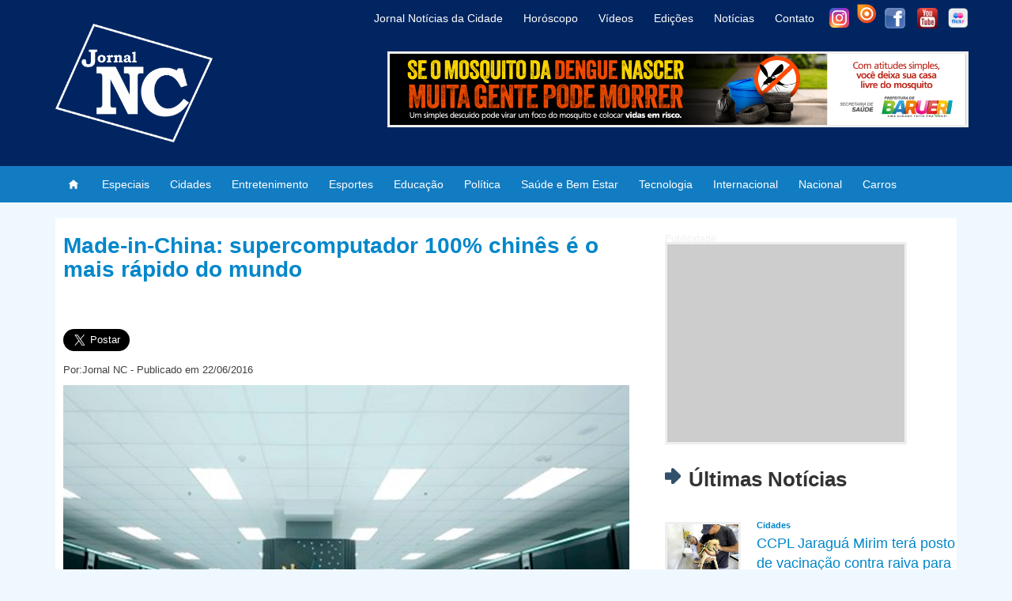

--- FILE ---
content_type: text/html; charset=UTF-8
request_url: https://jornalnc.com/Noticia/Made-in-China--supercomputador-100--chines-e-o-mais-rapido-do-mundo/827
body_size: 30652
content:
<!DOCTYPE html>
<html lang="pt-br">
<head>
	<meta charset="UTF-8">
	
	<link rel="stylesheet" href="https://jornalnc.com/src/Css/bootstrap337dist/css/bootstrap.min.css">
	<link rel="stylesheet" href="https://jornalnc.com/src/Css/estilo.css">

	<script src="https://jornalnc.com/src/js/jquery-3.2.1.min.js"></script>
	
	
	<script src="https://jornalnc.com/src/Css/bootstrap337dist/js/bootstrap.min.js"></script>
	<script src="https://jornalnc.com/src/js/funcoes.js"></script>
	
		<meta name="twitter:image:src" content="https://jornalnc.com/imgs/noticias/cafbf1d00c490eb8955b6ea4a1f0f7d1.jpg">
	<meta property="og:image" content="http://jornalnc.com/imgs/noticias/cafbf1d00c490eb8955b6ea4a1f0f7d1.jpg" />
	<meta property="og:image:secure_url" content="https://jornalnc.com/imgs/noticias/cafbf1d00c490eb8955b6ea4a1f0f7d1.jpg" />
	<link rel="canonical" href="https://jornalnc.com/Noticia/Made-in-China--supercomputador-100--chines-e-o-mais-rapido-do-mundo/827" />
	<link rel="alternate" media="only screen" href="https://m.jornalnc.com/Noticia/Made-in-China--supercomputador-100--chines-e-o-mais-rapido-do-mundo/827">
	<link rel="alternate" type="application/rss+xml" title="Jornal NC » Feed Noticias" href="https://jornalnc.com/feed/">
	<link rel="amphtml" href="https://jornalnc.com/AmpNoticia/Made-in-China--supercomputador-100--chines-e-o-mais-rapido-do-mundo/827">	
	<meta property="og:locale" content="pt_BR" />
	<meta property="og:type" content="article" />
	<meta property="og:site_name" content="Jornal NC" />
	<meta property="article:tag" content="Tecnologia" />
	<meta property="article:section" content="Tecnologia" />
	<meta property="og:image:type" content="image/jpeg" />
	<meta property="fb:pages" content="127804360696516" />
	
	<meta property="og:url" content="https://jornalnc.com/Noticia/Made-in-China--supercomputador-100--chines-e-o-mais-rapido-do-mundo/827" />
	
	<meta property="og:title" content="Made-in-China: supercomputador 100% chinês é o mais rápido do mundo" />
	<meta property="og:description" content="Todos os anos, uma lista completa com as 500 m&aacute;quinas mais r&aacute;pidas do mundo &eacute; liberada para que a ind&uacute;stria possa conhecer os limites computacionais da atualidade e perseguir novos ideais. Repetindo o que aconteceu no ano passado, um supercomputador chin&ecirc;s ocupa o topo do ranking, apresentando um desempenho tr&ecirc;s vezes maior quando comparado ao l&iacute;der anterior, o Tianhe-2.
Dessa vez, o supercomputador mais r&aacute;pido do mundo &eacute; o TaihuLight, da empresa Sunway Systems, que dessa vez utiliza tecnologia 100% chinesa. Al&eacute;m dos pr&oacute;prios resultados alcan&ccedil;ados pela m&aacute;quina, esse detalhe &eacute; um dos aspectos mais not&aacute;veis, j&aacute; que perdeu-se a depend&ecirc;ncia do mercado norte-americano para a produ&ccedil;&atilde;o de computadores de alt&iacute;ssimo desempenho.


&lt;b&gt;Veja Tamb&eacute;m: &lt;a target=_blank href=http://www.jornalnc.com/noticia.php?cod=826&gt;Estudo mostra que baterias de celulares ainda t&ecirc;m muito a melhorar

&lt;/a&gt;&lt;/b&gt;
Segundo o Bloomberg, o Tianhe-2, l&iacute;der anterior, utilizava processadores da Intel. A utiliza&ccedil;&atilde;o de tecnologia 100% chinesa representa uma verdadeira amea&ccedil;a ao dom&iacute;nio da empresa norte-americana no mercado, que antes se via segura como a maior fabricante de chips da atualidade.Curta nossa &lt;b&gt;&lt;a target=_blank href=https://www.facebook.com/JornalNC/?fref=ts&gt;Fanpage no Facebook&lt;/a&gt;&lt;/b&gt;" />
	<!--<meta property="og:image" content="https://jornalnc.com/imgs/noticias/cafbf1d00c490eb8955b6ea4a1f0f7d1.jpg" />-->
	<meta property="og:app_id" content="1145756942235680" />
	
	<meta property="og:image:width" content="">
	<meta property="og:image:height" content="">
	
	
	<meta name="twitter:card" content="summary">
	<meta name="twitter:site" content="@jornal_nc">
	<meta name="twitter:title" content="Made-in-China: supercomputador 100% chinês é o mais rápido do mundo">
	<meta name="twitter:description" content="Todos os anos, uma lista completa com as 500 m&aacute;quinas mais r&aacute;pidas do mundo &eacute; liberada para que a ind&uacute;stria possa conhecer os limites computacionais da atualidade e perseguir novos ideais. Repetindo o que aconteceu no ano passado, um supercomputador chin&ecirc;s ocupa o topo do ranking, apresentando um desempenho tr&ecirc;s vezes maior quando comparado ao l&iacute;der anterior, o Tianhe-2.
Dessa vez, o supercomputador mais r&aacute;pido do mundo &eacute; o TaihuLight, da empresa Sunway Systems, que dessa vez utiliza tecnologia 100% chinesa. Al&eacute;m dos pr&oacute;prios resultados alcan&ccedil;ados pela m&aacute;quina, esse detalhe &eacute; um dos aspectos mais not&aacute;veis, j&aacute; que perdeu-se a depend&ecirc;ncia do mercado norte-americano para a produ&ccedil;&atilde;o de computadores de alt&iacute;ssimo desempenho.


&lt;b&gt;Veja Tamb&eacute;m: &lt;a target=_blank href=http://www.jornalnc.com/noticia.php?cod=826&gt;Estudo mostra que baterias de celulares ainda t&ecirc;m muito a melhorar

&lt;/a&gt;&lt;/b&gt;
Segundo o Bloomberg, o Tianhe-2, l&iacute;der anterior, utilizava processadores da Intel. A utiliza&ccedil;&atilde;o de tecnologia 100% chinesa representa uma verdadeira amea&ccedil;a ao dom&iacute;nio da empresa norte-americana no mercado, que antes se via segura como a maior fabricante de chips da atualidade.Curta nossa &lt;b&gt;&lt;a target=_blank href=https://www.facebook.com/JornalNC/?fref=ts&gt;Fanpage no Facebook&lt;/a&gt;&lt;/b&gt;">
	<meta name="twitter:creator" content="@jornal_nc">
	
	<meta name="twitter:domain" content="https://www.jornalnc.com">
	
	
		
	<title>Made-in-China: supercomputador 100% chinês é o mais rápido do mundo - Jornal NC</title>
	
			
		<meta name="keywords" content="Made-in-China: supercomputador chinês rápido,Jornal NC, jornal oficial de barueri, notícias da cidade, Portal Jornal nc, Portal Jnc, Portal nc, jornal imprensa regional barueri, imprensa regional barueri, jornal oficial de barueri gabarito, jornal de barueri.com.br, jornal alphaville barueri">
		<meta name="description" content="Made-in-China: supercomputador 100% chinês é o mais rápido do mundo">
		
		<meta name="robots" content="index, follow">
	<meta name="author" content="Jornal NC">
	
	<!-- Google Tag Manager -->
	<script>(function(w,d,s,l,i){w[l]=w[l]||[];w[l].push({'gtm.start':
	new Date().getTime(),event:'gtm.js'});var f=d.getElementsByTagName(s)[0],
	j=d.createElement(s),dl=l!='dataLayer'?'&l='+l:'';j.async=true;j.src=
	'https://www.googletagmanager.com/gtm.js?id='+i+dl;f.parentNode.insertBefore(j,f);
	})(window,document,'script','dataLayer','GTM-MTFH5BK');</script>
	<!-- End Google Tag Manager -->
	<script type="application/ld+json">
	{ "@context": "https://schema.org", "@type": "Organization", "url": "https://jornalnc.com/","name": "Jornal NC", "contactPoint": [ { "@type": "ContactPoint", "telephone": "+55 11 9 8476-9654", "contactType": "customer service" } ] }
	</script>
	<meta name="theme-color" content="#002561">
</head>
<body style="background: aliceblue;">
<script>
  (function(i,s,o,g,r,a,m){i['GoogleAnalyticsObject']=r;i[r]=i[r]||function(){
  (i[r].q=i[r].q||[]).push(arguments)},i[r].l=1*new Date();a=s.createElement(o),
  m=s.getElementsByTagName(o)[0];a.async=1;a.src=g;m.parentNode.insertBefore(a,m)
  })(window,document,'script','//www.google-analytics.com/analytics.js','ga');

  ga('create', 'UA-66227004-1', 'auto');
  ga('send', 'pageview');

</script>
<!-- Google Tag Manager (noscript) -->
<noscript><iframe src="https://www.googletagmanager.com/ns.html?id=GTM-MTFH5BK"
height="0" width="0" style="display:none;visibility:hidden"></iframe></noscript>
<!-- End Google Tag Manager (noscript) -->
<!-- Global site tag (gtag.js) - Google Analytics -->
<script async src="https://www.googletagmanager.com/gtag/js?id=UA-66227004-1"></script>
<script>
  window.dataLayer = window.dataLayer || [];
  function gtag(){dataLayer.push(arguments);}
  gtag('js', new Date());

  gtag('config', 'UA-66227004-1');
</script>
<div id="cabecalho">
<div class="container">
	<div class="row">
		<div class="col-sm-4">
			<a href="https://jornalnc.com/" style="float:left; margin:0px;"> <img alt="Logo:Jornal NC - Noticias da cidade" id="fundoimg" src="https://jornalnc.com/imgs/Logoheader.png" style="margin:30px auto;" align="left" width="auto" height="130"></a>
			
		</div>
		<div class="col-sm-8">
			<div id="menuright">
				<a class="iconcabecalhoi" target="_blak" href="https://www.instagram.com/jornal.nc/" style="top: 10px; right:126px;"> <img width="25px" height="25px" src="https://jornalnc.com/imgs/instagram-icone-icon-1.png"></a>
				
				<a class="iconcabecalhoi" target="_blak" href="https://issuu.com/jornalnc1" style="bottom:5px; right:88px;"> <img width="32px" height="32px" src="https://jornalnc.com/imgs/ico_issuu.png"></a>
			
				<a class="iconcabecalhof" target="_blak" href="https://www.facebook.com/JornalNC" style="right:80px;" > <img src="https://jornalnc.com/imgs/facebook.png" width="26px" height="26px"></a>
				
				<a class="iconcabecalhof" target="_blak" href="https://www.youtube.com/channel/UCyuzLAmuqxXZWj1ojyYurOA/videos" style="right:39px;"> 
				<img src="https://jornalnc.com/imgs/youtube2.png" width="26px" height="26px"></a>
				
				<a class="iconcabecalhof" target="_blak" href="https://www.flickr.com/photos/145094846@N03/albums" style="right:0px;"> <img src="https://jornalnc.com/imgs/flickr-iconjnc1.png" width="26px" height="26px"></a>
			</div>
		<div class="del-navegacao" style="top:0px; right: 13.0em;">
			<ul class="opcao-navegacao">
				<a href="https://jornalnc.com/Inicio#SobreoJornal" style="" ><li class="opcao">Jornal Notícias da Cidade</li></a>
				<a href="https://jornalnc.com/Horoscopo" style="" ><li class="opcao">Horóscopo</li></a>
				<a href="https://www.youtube.com/channel/UCyuzLAmuqxXZWj1ojyYurOA/videos" style="" ><li class="opcao" target="_blak">Vídeos</li></a>
				<a href="https://jornalnc.com/Edicoes" style="" ><li class="opcao">Edições</li></a>
				<a href="https://jornalnc.com/Inicio#lista_noticias" style="" ><li class="opcao">Notícias</li></a>
				<a href="#contato" style="" ><li class="opcao">Contato</li></a>

			</ul>	
		</div>
		<div id="publicidade" style="width:735px; height:96px; position:absolute;  background-size: auto 100px; right:0px; top:65px;">
			<a href="https://portal.barueri.sp.gov.br/" target="_blak"><img src="https://jornalnc.com/imgs/propraganda/baruerijaneiro2026/728 x 90.png" /></a>
		</div>
		
				
		</div>
	</div>
</div>
</div>

<nav class="nav navbar-dark" style="background-color:#127cc2; color:#fff;">
	<div class="container del-navegacao">
		<ul class="nav navbar-nav navbar-left opcao-navegacao">
			<a href="https://jornalnc.com/"><li id="opcao" style="padding: 8px;"><img src="https://jornalnc.com/imgs/1408062912_01.Home.png" width="30" height="30" class="d-inline-block align-top" alt=""></li></a>
			
			<a href="https://jornalnc.com/Especiais"><li id="opcao">Especiais</li></a>
			<a href="https://jornalnc.com/Cidades"><li id="opcao">Cidades</li></a>
			<a href="https://jornalnc.com/Entretenimento"><li id="opcao">Entretenimento</li></a>
			<a href="https://jornalnc.com/Esportes"><li id="opcao">Esportes</li></a>
			<a href="https://jornalnc.com/Educação"><li id="opcao">Educação</li></a>
			<a href="https://jornalnc.com/Política"><li id="opcao">Política</li></a>
			<a href="https://jornalnc.com/Saúde+e+Bem+Estar"><li id="opcao">Saúde e Bem Estar</li></a>
			<a href="https://jornalnc.com/Tecnologia"><li id="opcao">Tecnologia</li></a>
			<a href="https://jornalnc.com/Internacional"><li id="opcao">Internacional</li></a>
			<a href="https://jornalnc.com/Nacional"><li id="opcao">Nacional</li></a>
			<a href="https://jornalnc.com/Carros"><li id="opcao">Carros</li></a>
		
			
		</ul>
		
		
	</div>
	
</nav>

</div>
<br style="clear:both"/>

<div class="container">


<script type="application/ld+json">

	{
		"@context": "http://schema.org",
		"@type": "BreadcrumbList",
		"itemListElement": [
			{
				"@type": "ListItem",
				"position": 1,
				"item": {
					"@type": "WebSite",
					"@id": "https://jornalnc.com/",
					"name": "Home | Inicio"
				}
			},
			{
				"@type": "ListItem",
				"position": 2,
					"item": {
					"@type": "WebPage",
					"@id": "https://jornalnc.com/Tecnologia",
					"name": "Tecnologia"
				}
			}
			,{
				"@type": "ListItem",
				"position": 3,
					"item": {
					"@type": "WebPage",
				   "@id": "https://jornalnc.com/Noticia/Made-in-China--supercomputador-100--chines-e-o-mais-rapido-do-mundo/827",
				   "name": "Made-in-China: supercomputador 100% chinês é o mais rápido do mundo"                                
				}
			}    
		]
	}

</script>
<script type="application/ld+json">

{
  "@context": "https://schema.org",
  "@type": "NewsArticle",
  "mainEntityOfPage": {
    "@type": "WebPage",
    "@id": "https://jornalnc.com/Noticia/Made-in-China--supercomputador-100--chines-e-o-mais-rapido-do-mundo/827"
  },
  "headline": "Made-in-China: supercomputador 100% chinês é o mais rápido do mundo",
  "image": [
    "https://jornalnc.com//imgs/noticias/cafbf1d00c490eb8955b6ea4a1f0f7d1.jpg"
   ],
  "datePublished": "2016-06-22 16:34:16",
  "dateModified": "2016-06-22 16:34:16",
  "author": {
    "@type": "Organization",
    "name": "Jornal NC"
  },
   "publisher": {
    "@type": "Organization",
    "name": "Jornal NC",
    "logo": {
      "@type": "ImageObject",
      "url": "https://jornalnc.com/imgs/Logoheader.png"
    }
  },
  "description": "'
}

</script>

<script type="application/ld+json">

{
  "@context" : "http://schema.org",
  "@type" : "Article",
  "name" : "Made-in-China: supercomputador 100% chinês é o mais rápido do mundo",
  "datePublished" : "2016-06-22 16:34:16",
  "dateModified": "2016-06-22 16:34:16",
  "image" : "https://jornalnc.com//imgs/noticias/cafbf1d00c490eb8955b6ea4a1f0f7d1.jpg",
  "articleSection" : "",
  "articleBody" : "Todos os anos, uma lista completa com as 500 m&aacute;quinas mais r&aacute;pidas do mundo &eacute; liberada para que a ind&uacute;stria possa conhecer os limites computacionais da atualidade e perseguir novos ideais. Repetindo o que aconteceu no ano passado, um supercomputador chin&ecirc;s ocupa o topo do ranking, apresentando um desempenho tr&ecirc;s vezes maior quando comparado ao l&iacute;der anterior, o Tianhe-2. Dessa vez, o supercomputador mais r&aacute;pido do mundo &eacute; o TaihuLight, da empresa Sunway Systems, que dessa vez utiliza tecnologia 100% chinesa. Al&eacute;m dos pr&oacute;prios resultados alcan&ccedil;ados pela m&aacute;quina, esse detalhe &eacute; um dos aspectos mais not&aacute;veis, j&aacute; que perdeu-se a depend&ecirc;ncia do mercado norte-americano para a produ&ccedil;&atilde;o de computadores de alt&iacute;ssimo desempenho. Veja Tamb&eacute;m: Estudo mostra que baterias de celulares ainda t&ecirc;m muito a melhorar  Segundo o Bloomberg, o Tianhe-2, l&iacute;der anterior, utilizava processadores da Intel. A utiliza&ccedil;&atilde;o de tecnologia 100% chinesa representa uma verdadeira amea&ccedil;a ao dom&iacute;nio da empresa norte-americana no mercado, que antes se via segura como a maior fabricante de chips da atualidade.Curta nossa Fanpage no Facebook",
  "publisher": {
	"@type": "Organization",
	"name": "Jornal NC",
	"logo": {
	  "@type": "ImageObject",
	  "url": "https://jornalnc.com/imgs/Logoheader.png"
	}
  },
  "author": {
    "@type": "Organization",
    "name": "Jornal NC"
  },
  "headline": "Made-in-China: supercomputador 100% chinês é o mais rápido do mundo",
  "mainEntityOfPage": {
    "@type": "WebPage",
    "@id": "https://jornalnc.com/Noticia/Made-in-China--supercomputador-100--chines-e-o-mais-rapido-do-mundo/827"
  }
}
 
</script>

   

<div id="background">
<!--MARQUE REFERENCIA-->
	<div id="conteudo" style="overflow:hidden;">
            <!--noticia destaque -->
        	<div id="827" itemscope itemtype="https://schema.org/Article">
        	<div id="noticiasel" style="min-height:800px;">
			<h1 id="titulo">Made-in-China: supercomputador 100% chinês é o mais rápido do mundo</h1>
			<meta itemprop="headline " content="Made-in-China: supercomputador 100% chinês é o mais rápido do mundo">
			
			<span class="td-page-meta" itemprop="author" itemscope itemtype="https://schema.org/Person"><meta itemprop="name" content="Jornal NC"></span>
			
			<meta itemscope itemprop="mainEntityOfPage" itemType="https://schema.org/WebPage" itemid="https://jornalnc.com/Noticia/Made-in-China--supercomputador-100--chines-e-o-mais-rapido-do-mundo/827"/>
			
			<span class="td-page-meta" itemprop="publisher" itemscope itemtype="https://schema.org/Organization"><span class="td-page-meta" itemprop="logo" itemscope itemtype="https://schema.org/ImageObject"><meta itemprop="url" content="https://jornalnc.com/imgs/Logoheader.png"></span><meta itemprop="name" content="Jornal NC"></span>
			
			
			
            <h2 id="publicar" style="font-weight: bold;"></h2> <br/><br/>
			<iframe src="https://www.facebook.com/plugins/like.php?href=http%3A%2F%2Fjornalnc.com/Noticia/Made-in-China--supercomputador-100--chines-e-o-mais-rapido-do-mundo/827&width=213&layout=button_count&action=like&size=large&show_faces=true&share=true&height=46&appId=1145756942235680" width="213" height="46" style="border:none; overflow:hidden; height:30px; float:right;" scrolling="no" frameborder="0" allowTransparency="true"></iframe>

	   <a href="https://twitter.com/share" class="twitter-share-button" data-via="jornal_nc" data-related="jornal_nc" data-hashtags="jornal_nc"  data-size="large">Tweet</a>
<script>!function(d,s,id){var js,fjs=d.getElementsByTagName(s)[0],p=/^http:/.test(d.location)?'http':'https';if(!d.getElementById(id)){js=d.createElement(s);js.id=id;js.src=p+'://platform.twitter.com/widgets.js';fjs.parentNode.insertBefore(js,fjs);}}(document, 'script', 'twitter-wjs');</script>

            <p class="subtitulo">Por:Jornal NC - Publicado em 22/06/2016 </p>
			
			<meta itemprop="datePublished" content="2016-06-22 16:34:16"><meta itemprop="dateModified" content="2016-06-22 16:34:16">
            <img alt="Made-in-China: supercomputador 100% chinês é o mais rápido do mundo" src="https://jornalnc.com//imgs/noticias/cafbf1d00c490eb8955b6ea4a1f0f7d1.jpg " align="right" width="100%" height="auto" style="margin-left:20px; margin-bottom:20px;"><span class="td-page-meta" itemprop="image" itemscope itemtype="https://schema.org/ImageObject"><meta itemprop="url" content="https://jornalnc.com//imgs/noticias/cafbf1d00c490eb8955b6ea4a1f0f7d1.jpg"><meta itemprop="width" content="2231"><meta itemprop="height" content="1479"></span>             <p id="descricao" align="justify">Todos os anos, uma lista completa com as 500 máquinas mais rápidas do mundo é liberada para que a indústria possa conhecer os limites computacionais da atualidade e perseguir novos ideais. Repetindo o que aconteceu no ano passado, um supercomputador chinês ocupa o topo do ranking, apresentando um desempenho três vezes maior quando comparado ao líder anterior, o Tianhe-2.<br />
Dessa vez, o supercomputador mais rápido do mundo é o TaihuLight, da empresa Sunway Systems, que dessa vez utiliza tecnologia 100% chinesa. Além dos próprios resultados alcançados pela máquina, esse detalhe é um dos aspectos mais notáveis, já que perdeu-se a dependência do mercado norte-americano para a produção de computadores de altíssimo desempenho.<br />
<br />
<br />
<b>Veja Também: <a target=_blank href=http://www.jornalnc.com/noticia.php?cod=826>Estudo mostra que baterias de celulares ainda têm muito a melhorar<br />
<br />
</a></b><br />
Segundo o Bloomberg, o Tianhe-2, líder anterior, utilizava processadores da Intel. A utilização de tecnologia 100% chinesa representa uma verdadeira ameaça ao domínio da empresa norte-americana no mercado, que antes se via segura como a maior fabricante de chips da atualidade.Curta nossa <b><a target=_blank href=https://www.facebook.com/JornalNC/?fref=ts>Fanpage no Facebook</a></b></p>
			
			<div class="author-box-wrap vcard"><a href="https://jornalnc.com/author/JornalNC">
				<img alt="" src="https://jornalnc.com/imgs/Logoheader.png" srcset="https://jornalnc.com/imgs/Logoheader.png" class="avatar avatar-96 photo"></a>
				<div class="desc">
				<div class="td-author-name author">
					<span class="fn">
						<a href="https://jornalnc.com/author/JornalNC">Jornal NC</a>
					</span>
				</div>
				<div class="td-author-url">
					<div class="org">
						<a href="https://jornalnc.com/">https://jornalnc.com/</a>
					</div>
				</div>
				
				<div class="td-author-description note">
					Seu Portal de últimas notícias das cidades de Barueri, Santana de Parnaíba, Carapicuíba, Osasco, São Paulo e região de Alphaville e Granja Viana.
				</div>
				
					<div class="td-author-social">
						<div id="RedeSociais">
							<a class="iconcabecalhoi" target="_blak" href="https://www.instagram.com/jornal.nc/" style="top: 10px; right:126px;"> <img src="https://jornalnc.com/imgs/instagram-icone-icon-1.png" width="25px" height="25px"></a>
							
							<a class="iconcabecalhoi" target="_blak" href="https://issuu.com/jornalnc1" style="bottom:5px; right:88px;"> <img src="https://jornalnc.com/imgs/ico_issuu.png" width="32px" height="32px"></a>
						
							<a class="iconcabecalhof" target="_blak" href="https://www.facebook.com/JornalNC" style="right:80px;"> <img src="https://jornalnc.com/imgs/facebook.png" width="26px" height="26px"></a>
							
							<a class="iconcabecalhof" target="_blak" href="https://www.youtube.com/channel/UCyuzLAmuqxXZWj1ojyYurOA/videos" style="right:39px;"> 
							<img src="https://jornalnc.com/imgs/youtube2.png" width="26px" height="26px"></a>
							
							<a class="iconcabecalhof" target="_blak" href="https://www.flickr.com/photos/145094846@N03/albums" style="right:0px;"> <img src="https://jornalnc.com/imgs/flickr-iconjnc1.png" width="26px" height="26px"></a>
						</div>
					
						
					</div>
				
				</div>
				</div>
            
            
            </div>
            </div>
			
			
			
            <div id="ultimasnot">
            
					<div id="publicidade" style="width:306px; height:256px; margin:30px 0px; background-size: 300px 250px;">
					<p style="position:absolute; top:-15px; left:-3px; font-size:12px">Publicidade</p>
					
			<script async src="//pagead2.googlesyndication.com/pagead/js/adsbygoogle.js"></script>
			<ins class="adsbygoogle"
				 style="display:inline-block;width:300px;height:250px"
				 data-ad-client="ca-pub-5773383553498940"
				 data-ad-slot="7360329713"></ins>
			<script>
				 (adsbygoogle = window.adsbygoogle || []).push({});
			</script>
			</div>
			
			
			
			<h2 class="titulo" style="font-size: 26px; font-weight: bold;"><img src="https://jornalnc.com/imgs/seta.png" align="left" height="20" width="20" style="margin-top:0px; margin-Right:10px;">  Últimas Notícias</h2><br/>
             <a href="https://jornalnc.com/Noticia/CCPL-Jaragua-Mirim-tera-posto-de-vacinacao-contra-raiva-para-caes-e-gatos/4847"><div id="minnoticia"><img src="https://jornalnc.com/imgs/noticias/ecc2fcb5318d1559e08578c8d371d534.jpg" align="left" height="66px" width="96px" title="CCPL Jaraguá Mirim terá posto de vacinação contra raiva para cães e gatos"><p id="descricao">
												 <b id="publicacao" style="margin:10px 0px; font-size:11px;">Cidades</b><br/>
												 CCPL Jaraguá Mirim terá posto de vacinação contra raiva para cães e gatos
												 </p>
									 </div> </a><a href="https://jornalnc.com/Noticia/Parque-Dom-Jose-recebe-Brincar-em-Familia-a-partir-do-dia-16/4846"><div id="minnoticia"><img src="https://jornalnc.com/imgs/noticias/29da965ef896eaa3eec051fa180e69f0.jpg" align="left" height="66px" width="96px" title="Parque Dom José recebe Brincar em Família a partir do dia 16"><p id="descricao">
												 <b id="publicacao" style="margin:10px 0px; font-size:11px;">Entretenimento</b><br/>
												 Parque Dom José recebe Brincar em Família a partir do dia 16
												 </p>
									 </div> </a><a href="https://jornalnc.com/Noticia/Enel-diz-que-apagao-impactou-mais-de-4-milhoes-de-clientes-em-SP/4845"><div id="minnoticia"><img src="https://jornalnc.com/imgs/noticias/41f5784bee297ed9a9eec1967079ec52.jpg" align="left" height="66px" width="96px" title="Enel diz que apagão impactou mais de 4 milhões de clientes em SP"><p id="descricao">
												 <b id="publicacao" style="margin:10px 0px; font-size:11px;">EspeciaisEspeciais</b><br/>
												 Enel diz que apagão impactou mais de 4 milhões de clientes em SP
												 </p>
									 </div> </a><a href="https://jornalnc.com/Noticia/Defesa-Civil-de-Barueri-envia-SMS-gratuito-para-avisar-sobre-riscos-climaticos-/4844"><div id="minnoticia"><img src="https://jornalnc.com/imgs/noticias/83785bf7d6f6aaeba5746b6f1247b7bb.jpg" align="left" height="66px" width="96px" title="Defesa Civil de Barueri envia SMS gratuito para avisar sobre riscos climáticos "><p id="descricao">
												 <b id="publicacao" style="margin:10px 0px; font-size:11px;">CidadesCidades</b><br/>
												 Defesa Civil de Barueri envia SMS gratuito para avisar sobre riscos climáticos 
												 </p>
									 </div> </a> 
			
			
			<h2 class="titulo" style="font-size: 26px; font-weight: bold;"><img src="https://jornalnc.com/imgs/seta.png" align="left" height="20" width="20" style="margin-top:0px; margin-Right:10px;"> Mais Notícias</h2><br/>
                <a href="https://jornalnc.com/Noticia/Secretaria-da-Mulher-em-Barueri-faz-campanha-de-doacao-de-frascos-para-Banco-de-Leite-do-HMB/3457"><div id="minnoticia"><img src="https://jornalnc.com/imgs/noticias/04b80df58288c0b189b97f338c5d5840.jpg" align="left" height="66px" width="96px" title="Secretaria da Mulher em Barueri faz campanha de doação de frascos para Banco de Leite do HMB"><p id="descricao">
												 <b id="publicacao" style="margin:10px 0px; font-size:11px;">Saúde e Bem EstarCidades</b><br/>
												 Secretaria da Mulher em Barueri faz campanha de doação de frascos para Banco de Leite do HMB
												 </p>
									 </div> </a><a href="https://jornalnc.com/Noticia/Dos-64-mortos-em-shopping-da-Siberia--41-eram-criancas/3008"><div id="minnoticia"><img src="https://jornalnc.com/imgs/noticias/e0959853e1c5f9cbe4c682ba53ff1882.jpg" align="left" height="66px" width="96px" title="Dos 64 mortos em shopping da Sibéria, 41 eram crianças"><p id="descricao">
												 <b id="publicacao" style="margin:10px 0px; font-size:11px;">Internacional</b><br/>
												 Dos 64 mortos em shopping da Sibéria, 41 eram crianças
												 </p>
									 </div> </a> 
            </div>

	</div>
</div>
<br style="clear:both;"/>
<div id="publicidade" style="width:736px; height:96px !important; margin:50px auto; background-size: 728px 90px; clear:both;"><p style="position:absolute; top:-15px; left:-3px; font-size:12px">Publicidade</p>
			
	<script async src="//pagead2.googlesyndication.com/pagead/js/adsbygoogle.js"></script>
	<!-- naNoticiamobile -->
	<ins class="adsbygoogle"
		 style="display:inline-block;width:728px;height:90px"
		 data-ad-client="ca-pub-5773383553498940"
		 data-ad-slot="7563649312"></ins>
	<script>
	(adsbygoogle = window.adsbygoogle || []).push({});
	</script></div><div id="conteudo">

</div></div>

<div style="background:#002561; color:#fff;">
<div class="container">
    <div id="boderPadro" style="overflow:hidden;"><br>
    <h2 id="contato" style="color:#fff; font-size:36px; margin:0px; padding-top:20px;font-weight:normal;" >Contato</h2>
       <div class="col-sm-6" style="float:left;  padding-left:0px;">
        <form method="post" name="form1" id="form1" action="enviar-email.php">
           <ul style="list-style:none; margin-left:0px">
                 
            <li>
                    <input type="text" name="Nome" id="nome" required class="Nome" placeholder="Nome" >
            </li>
            <li>
                    <select name="assunto" id="assunto" required placeholder="Assunto" style="width:70%;">
						<option value="" >Selecione um Assunto</option>
						<option value="Anunciar vaga de emprego" >Anunciar vaga de emprego</option>
						<option value="Anunciar imóvel" >Anunciar imóvel</option>
						<option value="Anunciar promoções e cupom de desconto" >Anunciar promoções e cupom de desconto</option>
						<option value="Anunciar jornal impresso" >Anunciar jornal impresso </option>
						<option value="Outros" >Outros</option>
					</select>
            </li>	
            <li>
                    <input type="Email" name="Email" id="email" required placeholder="Email" class="required email">
            </li>
            <li>
                    <input type="tel" name="Telefone" id="tel" required placeholder="Telefone" class="required" style="width:50%">
            </li>
            <li>
                    <textarea name="textoEscrito" id="mensagem" cols="100" rows="6" required  placeholder="Mensagem" class="required" style="font-family:Arial, Helvetica, sans-serif" ></textarea>
            </li>
            
            <li>
                <button type="submit" id="submit" class="button fright" style="float:left; font-size:16px; width:150px;">Enviar</button>
            </li>
     </ul>			
     </form>	
       </div>
       
		<div class="col-sm-6" style="float:left;">
		<div class="contato">
			<address style="float:left;">
			
			<b>Telefone</b><br />
			(11) 9 8476-9654<br /><br />
			<b>Emails</b><br />
			contatojornalnc@gmail.com ou contato@jornalnc.com<br /><br />
			<b>Endereço</b><br />
			Edifício Beta Trade<br />
			Rua Caldas Novas, 50, Sala 175,<br />
			Bethaville I - SP, CEP 06404-301.<br />
			</address>
			
		</div>
		<!--<div id="publicidade">
			<a href="https://portal.barueri.sp.gov.br/" target="_blak"><img src="https://jornalnc.com/imgs/propraganda/barueripiemateriaisoutubro2banners/300 x 250.png" /></a>
		</div>-->
	   	</div>	
       <!-- finish the embed of facebook school -->
    </div><br><br>
	
	<!-- finish part of testimony of school -->
	<!-- this the rodape to all pages of site -->
	<div id="rodape">
		<div class="del-rodape">
			<div class="informacoes">
				<strong>©2014 - 2026 - Jornal NC. Todos os direitos reservados</strong><br>
			</div>
            <div class="buttunbot">
			    <ul>
                       <br><br><br>
                </ul>
            </div>
		</div>
	</div>
    <!-- finish the rodape to all pages of site -->
</div>
<!-- this integration with a facebook logins -->

</div>
</div>




--- FILE ---
content_type: text/html; charset=utf-8
request_url: https://www.google.com/recaptcha/api2/aframe
body_size: 268
content:
<!DOCTYPE HTML><html><head><meta http-equiv="content-type" content="text/html; charset=UTF-8"></head><body><script nonce="WHjrr635WGkc8KLRa6Nmrw">/** Anti-fraud and anti-abuse applications only. See google.com/recaptcha */ try{var clients={'sodar':'https://pagead2.googlesyndication.com/pagead/sodar?'};window.addEventListener("message",function(a){try{if(a.source===window.parent){var b=JSON.parse(a.data);var c=clients[b['id']];if(c){var d=document.createElement('img');d.src=c+b['params']+'&rc='+(localStorage.getItem("rc::a")?sessionStorage.getItem("rc::b"):"");window.document.body.appendChild(d);sessionStorage.setItem("rc::e",parseInt(sessionStorage.getItem("rc::e")||0)+1);localStorage.setItem("rc::h",'1768922203139');}}}catch(b){}});window.parent.postMessage("_grecaptcha_ready", "*");}catch(b){}</script></body></html>

--- FILE ---
content_type: text/css
request_url: https://jornalnc.com/src/Css/estilo.css
body_size: 29642
content:
/**
 * @version 
 * @author Aparecido celso <Celsojrbr@gmail.com>
*/

* {
 margin: 0;
 padding: 0;
}

img{border: 1px;}


a:active{
	text-decoration:none;
}

#fundoimg{
	height:150px;
	margin: 30px auto;
}

#cabecalho{
	background:#002561;
	margin:0px auto;
	text-decoration:none;
	position:relative;
}

#menuright {
	margin-right: -15px;
}

#menuright .iconcabecalhoi{
	display:block; 
	margin:auto; 
	text-align:right; 
	display:block; 
	padding-right:25px; 
	padding-bottom:0px; 
	position:absolute;
	top:8px;
}

#menuright .iconcabecalhof{
	display:block; 
	margin:auto; 
	text-align:right; 
	display:block; 
	position:absolute;
	top:10px;
}

#menuright .iconcabecalhoi:hover{
	opacity:0.8;
}

#menuright .iconcabecalhof:hover{
	opacity:0.8;
}

#cabecalho #conteudotopo{
	width:70%;
	margin:auto;
	position:relative;
	height:210px;
}

#menuright{
	float: right;
	position:relative;
}

#cabecalho .navegacao-horizontal{
	background:#002561;
	position:relative;
}

#cabecalho .del-navegacao{
	background:#002561;
	float:right;
	margin:auto;
	bottom:0px;
	position:absolute;
	
}

#cabecalho .del-navegacao .opcao-navegacao{
	list-style:none;
	margin-bottom:0px;	
	text-decoration:none;
	
}

#cabecalho .del-navegacao .opcao-navegacao .opcao,#opcao{
	list-style:none;
	padding:13px;
	margin: 0px auto;
	color:#FFF;
	display:block;
	text-align: center;
	float:left;
	font-size:1em;
}

#opcao{
	font-size:1em;
}

#cabecalho .del-navegacao .opcao-navegacao .opcao:hover,#opcao:hover{
	background:#00acec;
	-webkit-transition: all 0.1s linear;/*for chrome and opera*/
	-moz-transition: all 0.1s linear;/*for mozilla*/
	-ms-transition: all 0.1s linear;/*for explorer*/
	transition:all 0.1s linear;/*for comuns brawser*/
	
}

#topo .navegacao-horizontal{
	background:#127cc2;
	position:relative;
	text-decoration:none !important;
}

#topo .navegacao-horizontal .del-navegacao{
	background:#127cc2;
	width:70%;
	margin:auto;
}

#topo .navegacao-horizontal .del-navegacao .opcao-navegacao{
	list-style:none;
	margin-left:0px;
	margin-bottom:0px;	
	text-decoration:none;
	height: 48px;
}

#topo .navegacao-horizontal .del-navegacao .opcao-navegacao .opcao{
	list-style:none;
	padding:1.2em 1.3em;
	margin: 0px auto;
	color:#FFF;
	display:block;
	text-align: center;
	float:left;
	font-size:1.6em;
	text-decoration:none;
        z-index:5;
}

#topo .navegacao-horizontal .del-navegacao .opcao-navegacao .opcao:hover{
	background:#40c8f4;
	-webkit-transition: all 0.1s linear;/*for chrome and opera*/
	-moz-transition: all 0.1s linear;/*for mozilla*/
	-ms-transition: all 0.1s linear;/*for explorer*/
	transition:all 0.1s linear;/*for comuns brawser*/
}

#topo .navegacao-horizontal .del-navegacao .opcao-navegacao .opcao-Controler {
	list-style:none;
	padding:1.2em 1.3em;
	margin: 0px auto;
	color:#FFF;
	display:block;
	text-align: center;
	float:left;
	font-size:1.5em;
	height: 48px;
	overflow:hidden;
	text-decoration:none;
}

#topo .navegacao-horizontal .del-navegacao .opcao-navegacao .opcao-Controler:hover {
	background:#00acec;
	overflow:visible;
	height:480px;
	-webkit-transition: all 0.1s linear;/*for chrome and opera*/
	-moz-transition: all 0.1s linear;/*for mozilla*/
	-ms-transition: all 0.1s linear;/*for explorer*/
	transition:all 0.1s linear;/*for comuns brawser*/
}

#topo .navegacao-horizontal .del-navegacao .opcao-navegacao  .opcao-Controler #sub {
	list-style:none;
	margin-left:0px;
	margin-bottom:0px;	
	text-decoration:none;
	/*height: 48px;*/
	position:absolute;
	margin-top:15px;
}

#topo .navegacao-horizontal .del-navegacao .opcao-navegacao .opcao-Controler #sub .Sub-opcao{
	background:#00acec;
	text-decoration:none;
	-webkit-transition: all 0.1s linear;/*for chrome and opera*/
	-moz-transition: all 0.1s linear;/*for mozilla*/
	-ms-transition: all 0.1s linear;/*for explorer*/
	transition:all 0.1s linear;/*for comuns brawser*/
}

#topo .navegacao-horizontal .del-navegacao .opcao-navegacao .opcao, #topo .navegacao-horizontal .del-navegacao .userativo .opcao{
	text-align: justify;
	height: 48px;
	list-style: none;
	line-height: 50px;
	background:#127cc2;
	color: #FFFFFF;
	-webkit-transition: all 0.1s linear;
	-moz-transition: all 0.1s linear;
	-ms-transition: all 0.1s linear;
	font-family:Arial;
	padding:0em 0.6em;
	position:relative;
	
}

#topo .navegacao-horizontal .del-navegacao .opcao-navegacao .opcao .submenu{
	position:absolute;
	top:48px; 
	left:0;
	background-color:#00acec; 
	display:none;
	width:160px;
	overflow:hidden;
	text-decoration:none;
}

#topo .navegacao-horizontal .del-navegacao .opcao-navegacao .opcao .submenu li{
	z-index: 5;
	background-color:#00acec; 
	display:block;
	color:#fff; 
	padding:0px 10px;
	-webkit-transition: all 0.1s linear;
	-moz-transition: all 0.1s linear;
	-ms-transition: all 0.1s linear;
	font-size:1em;
	width:160px;
	text-decoration:none;
}

#topo .navegacao-horizontal .del-navegacao .opcao-navegacao .opcao .submenu li:hover{
	z-index:4;
	background-color:#40c8f4; 
	width:100%;
	display:block;
	color:#FFF; 
	-webkit-transition: all 0.1s linear;
	-moz-transition: all 0.1s linear;
	-ms-transition: all 0.1s linear;
}

#topo .navegacao-horizontal .del-navegacao .opcao-navegacao .opcao:hover .submenu {z-index:4; display:block;}

#topo .navegacao-horizontal .del-navegacao .opcao-navegacao .opcao:hover, 
#topo .navegacao-horizontal .del-navegacao .userativo .opcao:hover{
	background: #00acec;
	color: #FFFFFF;
	font-family:Arial;
}

#conteudo{
	margin:0px auto;
	width:100%;
	
}

#conteudo #boderPadro{
	width:70%;
	margin:auto;
	list-style:none;
}

#conteudo #titulo{
	list-style:none;
	margin:0px auto;
	color:#F00;
}

#conteudo #boderPadro .middle{
	width:50%;
}

.iconis{
	display:block;
	float:left;
	margin-bottom:50px;
}

.iconis img{
	padding:20px;
	width:auto;
	height:100px;
	margin:auto;
	display:block;
	margin-bottom:0px;
}

.iconis p{
	color:#2f5169;
	font-size:1.2em;
	text-align:center;
	padding-left: 30px;
	padding-right: 30px;
}

#conteudo #edicoes{
	background:#79a6b3;
}

#revistas{
	display:block;
	margin:0px;
	width:100%;
}

.jornalIndex{
	background: white;
}

#revista a{
	z-index:1;
	opacity:rgba(255,255,255,0.5);
	margin:auto;
	text-align: center;
}

#revista{
	margin:auto;
	text-decoration:none;
	color:#fff;
	text-align: center;
}

#conteudo #edicoes #revistas #todasrevistas a:hover #revista {
	opacity:0.8;
	overflow:hidden;
}

#conteudo #edicoes #revistas #todasrevistas #revista .imagemrevista{
	width:100%;
}

#conteudo #edicoes #revistas #todasrevistas #revista .titulo{
	font-size:2.6em;
	font-weight:bold;
}

#conteudo #edicoes #revistas #todasrevistas #revista .data {
	font-size:1.4em;
}

#conteudo #edicoes #revistas #todasrevistas #revista .maisedicao{
	color:#fff;
	padding:155px 45px; 
	font-size:2.5em;
}

#conteudo #boderPadro .middle #parte {
	display:block;
	list-style:none;
	margin-left:-25px;
}

#conteudo #boderPadro .middle #parte div{
	display:block;
	position:relative;
	overflow:hidden;
}

#conteudo #boderPadro .middle #img{
	float:left;
	margin-left:25px;
	vertical-align:middle;
}

#conteudo #boderPadro .middle #texto{
	float:left;
	font-size:16px;
	width:60%;
	margin-left:25px;
	margin-top:40px;
}

#conteudo #boderPadro .middle  .contato{
	width:100%;
	height:190px;
	color:#fff;
}

#conteudo #boderPadro .middle  .contato address{
	width:80%;
	height:190px;
	color:#fff;
	font-size:16px;
	font-style: normal;
	text-decoration:none;
	font-stretch:none;
}

#conteudo #rodape{
	background:#002561;
	position:relative;
	overflow:hidden;
}

#conteudo #rodape .del-rodape{
	width:70%;
	margin:0px auto;
	color:#FFF;
}

#conteudo #rodape .del-rodape .informacoes{
	width:50%;
	float:left;
	margin-top:25px;
}

#conteudo #rodape .del-rodape .buttunbot{
	width:50%;
	float:left;
}

#conteudo #rodape .del-rodape .buttunbot ul{
	list-style:none;
	text-decoration:none;
	float:left;
}

#conteudo #rodape .del-rodape .buttunbot li{
	list-style:none;
	text-decoration:none;
	padding:10px;
	
}

#conteudo #rodape .del-rodape .buttunbot li:hover{
	text-decoration:underline;
}

form{margin-top: 0.5em;}

form li{margin-bottom: 1.5em;}

label{display: block; margin-bottom:1em; font-weight: 900;}

input, select, textarea {
	border: 1px solid #DDD;
	color: #777;
	font-size: 16px;
	padding: .5em;
	width:70%;
	-webkit-box-sizing: border-box;
	-moz-box-sizing: border-box;
	-ms-box-sizing: border-box;
	box-sizing: border-box;
	*behavior: url(/js/boxsizing.htc); }

textarea{padding: .5em; min-height:15em; height: auto; width: 80%; }

input, textarea {
 -moz-transition: border .25s;
 -webkit-transition: border .25s;
 -o-transition: border .25s;
 transition: border .25s;}
 
input:hover, textarea:hover, input:focus, textarea:focus,input:active, textarea:active { border: 1px solid #999;}

input[type="text"],textarea{cursor: text;}

input[type="radio"], input[type="checkbox"] { display: inline; width:auto; height: auto; margin-right: 1em; }

input[type="checkbox"] + label, input[type="radio"] + label { display: inline;}

input[type="file"]{ border: none;}

input[type="date"]{ width: auto;}

select {height: auto;}
/* Placeholders */
::-webkit-input-placeholder { color: #BBB;}
:-moz-placeholder {color: #BBB;}
:-ms-input-placeholder {color: #BBB;}

/* validate.js */
label.error { color: #0078CF; margin: 0.5em 0 0 0.5em; font-weight: normal; font-style: italic; }


.button, input[type="submit"], button, .toggle-title {
	color: #fff;
	font-size: 2.1em;
	font-weight: bold;
	padding: 0.6em 1.2em;
	border: none ;
	text-decoration: none;
	cursor: pointer;
	
	background: #79A6B3 ; /* Old browsers */
	background: -moz-linear-gradient(top,  #79A6B3  0%, #79A6B3  100%); /* FF3.6+ */
	background: -webkit-gradient(linear, left top, left bottom, color-stop(0%,#79A6B3 ), color-stop(100%,#79A6B3 )); /* Chrome,Safari4+ */
	background: -webkit-linear-gradient(top,  #79A6B3  0%,#79A6B3  100%); /* Chrome10+,Safari5.1+ */
	background: -o-linear-gradient(top,  #79A6B3  0%,#79A6B3  100%); /* Opera 11.10+ */
	background: -ms-linear-gradient(top,  #79A6B3  0%,#79A6B3  100%); /* IE10+ */
	background: linear-gradient(to bottom,  #79A6B3  0%,#79A6B3  100%); /* W3C */
	filter: progid:DXImageTransform.Microsoft.gradient( startColorstr='#79A6B3 ', endColorstr='#79A6B3 ',GradientType=0 ); /* IE6-9 */
		
	/*-webkit-border-radius: 2px;
	-moz-border-radius: 2px;
	-o-border-radius: 2px;
	-ms-border-radius: 2px;
	-khtml-border-radius: 2px;
	border-radius: 2px;*/
	
	-webkit-transition: 0.1s linear all;
	-moz-transition: 0.1s linear all;
	-ms-transition: 0.1s linear all;
	-o-transition: 0.1s linear all;
	transition: 0.1s linear all; }

.button:hover, input[type="submit"]:hover, button:hover, .toggle-title:hover {
	background:#40c8f4 !important;
	}

.button:focus, input[type="submit"]:focus, button:focus, .toggle-title:focus {
	color:#9CD7E5 none repeat scroll 0% 0%;
	border-color: #BBB;}

.button:active, input[type="submit"]:active, button:active, .toggle-title:active {
	color: #000;
	background: #F5F5F5;
	border-color: #444;
	position: relative; top:1px;}

#conteudo #boderPadro .cursoselect{
	float:left;
	width:180px;
	height:240px;
	color:#9cd7e5;
	font-size:16px;
	font-weight:bold;
	margin-left:20px;
	margin-bottom:20px;
}

#conteudo #boderPadro .cursoselect:hover img{
	opacity: .5;
	-webkit-transition: 0.1s linear all;
	-moz-transition: 0.1s linear all;
	-ms-transition: 0.1s linear all;
	-o-transition: 0.1s linear all;
	transition: 0.1s linear all; 
}

#conteudo #boderPadro .cursoselect:hover p{
	text-decoration:underline;
	-webkit-transition: 0.1s linear all;
	-moz-transition: 0.1s linear all;
	-ms-transition: 0.1s linear all;
	-o-transition: 0.1s linear all;
	transition: 0.1s linear all; 
}

#conteudo #boderPadro .cursoselected{
	float:left;
	width:100%;
	height:auto;
	font-size:16px;
}

#conteudo #boderPadro .cursoselected img{
	border-radius:0px;
}

#conteudo #boderPadro .cursoselected p{
	color:#5b5a5d;
	margin:25px 0px;
}

#conteudo #boderPadro .cursoselected .destaque{
	color:#F00;
	font-weight:bold;
}

#banner { 
	bottom: 0px;
	width: 100%; 
	overflow: hidden; 
	height: 450px;
	margin: 0px auto;
	position: relative; 
	background-position: center;
	background-repeat: no-repeat;
	background-color: #d5ebe3;
	word-wrap: break-word;
}

#banner form{
	display:block;
	overflow:hidden;
}

#banner img{
	width:14%;
	height:auto;
	position:absolute;
	left:35%;
	bottom:40px;
	z-index:0;
	}

#banner #embedarea{
	margin:auto;
	height:350px;
	width:0px;
	display:block;
	margin:40px auto;
}

#banner #embedarea iframe{
	float:left;
	width:550px;
	height:350px;
	z-index:2;
}

#banner h2{ 
	position:absolute;
	font-size:4.5em; 
	top:10%; 
	left:15%; 
	color:#64abb3;
}

/*noticias**/

#conteudo #todasnoticias #noticiades{
	width:260px;
	/*height:360px;*/
	/*background-color:#e4e4e4;*/
	margin-right:25px;
	float: left;
	position:relative;
	/*margin-bottom:35px;*/
	margin-top:15px;
	-webkit-transition: all 0.1s linear;
	-moz-transition: all 0.1s linear;
	-ms-transition: all 0.1s linear;
}


 #conteudo #todasnoticias #noticiades:hover, 
 #conteudo #todasnoticias #noticiades:hover ul, 
 #conteudo #todasnoticias #noticiades:hover #titulo,
 #conteudo #todasnoticias #noticiades:hover #descricao, 
 #conteudo #todasnoticias #noticiades:hover  #publicacao,
 #conteudo #todasnoticias #noticiades:hover  img{
	text-decoration:underline !important;
	color:#009bdb;
	-webkit-transition: all 0.1s linear;/*for chrome and opera*/
	-moz-transition: all 0.1s linear;/*for mozilla*/
	-ms-transition: all 0.1s linear;/*for explorer*/
	transition:all 0.1s linear;/*for comuns brawser*/
	
	
}
#noticiades:hover > div img{
	background-size:110% auto !important;
	opacity: 0.8;
	border-style: solid;
	border-width: 3px;
	color:#009bdb;
	-webkit-transition: all 0.1s linear;/*for chrome and opera*/
	-moz-transition: all 0.1s linear;/*for mozilla*/
	-ms-transition: all 0.1s linear;/*for explorer*/
	transition:all 0.1s linear;/*for comuns brawser*/
}

#noticiades img{
	/*width:260px;*/
	/*height:140px;*/
	border-style: solid;
	border-width: 3px;
	background-color:#fff;
	/*margin-left:10px;*/
	color:#fff;
	-webkit-transition: all 0.1s linear;/*for chrome and opera*/
	-moz-transition: all 0.1s linear;/*for mozilla*/
	-ms-transition: all 0.1s linear;/*for explorer*/
	transition:all 0.1s linear;/*for comuns brawser*/
}

#noticiades ul{
	list-style: none;
	color:Rgb(0,70,163);
	-webkit-transition: all 0.1s linear;/*for chrome and opera*/
	-moz-transition: all 0.1s linear;/*for mozilla*/
	-ms-transition: all 0.1s linear;/*for explorer*/
	transition:all 0.1s linear;/*for comuns brawser*/
}

#noticiades #TituloInicialNoticia{
	position: absolute;
	bottom: 10px;
	padding-left: 30px;
	padding-right: 30px;
	margin-bottom:12px;
	margin-right:12px;
	margin-top:12px;
	margin-left:2px;
	width: 96.1%;
	height: 95%;
	background: rgba(0,0,0,0.1); /* FF3.6-15 */
	background: rgba(0,0,0,0.1);  /* Chrome10-25,Safari5.1-6 */
	background: rgba(0,0,0,0.1);  /* W3C, IE10+, FF16+, Chrome26+, Opera12+, Safari7+ */
	filter: progid:DXImageTransform.Microsoft.gradient( startColorstr='#00000000', endColorstr='#aa000000',GradientType=0 ); /* IE6-9 */
	color:#fff !important;
	-webkit-transition: all 0.1s linear;/*for chrome and opera*/
	-moz-transition: all 0.1s linear;/*for mozilla*/
	-ms-transition: all 0.1s linear;/*for explorer*/
	transition:all 0.1s linear;/*for comuns brawser*/
	bottom:10px;
	position:absolute;
	
}
#noticiades #TituloInicialNoticia #titulo{
	color:#fff !important;
	margin-top:32px;
	-webkit-transition: all 0.1s linear;/*for chrome and opera*/
	-moz-transition: all 0.1s linear;/*for mozilla*/
	-ms-transition: all 0.1s linear;/*for explorer*/
	transition:all 0.1s linear;/*for comuns brawser*/
	bottom:10px;
	position:absolute;
	text-shadow: 0 1px 3px rgba(0,0,0,.8);
}
#noticiades #TituloInicialNoticia #descricao{
	color:#fff !important;
}
#noticiades #TituloInicialNoticia #publicacao{
	color:#fff !important;
}

 #noticiades #titulo{
	font-family:Arial;
	font-weight: bold;
	color:Rgb(0,70,163);
	font-size:20px;
	margin-top:5px;
	-webkit-transition: all 0.1s linear;/*for chrome and opera*/
	-moz-transition: all 0.1s linear;/*for mozilla*/
	-ms-transition: all 0.1s linear;/*for explorer*/
	transition:all 0.1s linear;/*for comuns brawser*/
}
#noticiades #descricao{
	font-family:Arial;
	font-size:16px;
	color:#404040;
	margin-top:5px;
	-webkit-transition: all 0.1s linear;/*for chrome and opera*/
	-moz-transition: all 0.1s linear;/*for mozilla*/
	-ms-transition: all 0.1s linear;/*for explorer*/
	transition:all 0.1s linear;/*for comuns brawser*/
}
#noticiades #publicacao{
	color:#999;
	font-size:10px;
	font-family:Arial;
	margin-top:15px;
	-webkit-transition: all 0.1s linear;/*for chrome and opera*/
	-moz-transition: all 0.1s linear;/*for mozilla*/
	-ms-transition: all 0.1s linear;/*for explorer*/
	transition:all 0.1s linear;/*for comuns brawser*/
	
}

#noticiades #todas,#noticiades #todas a{
	margin-top:90px;
	font-family:Arial;
	text-align:center;
	font-weight: bold;
	font-size:20px;
	color:Rgb(0,70,163);
	text-decoration:none;
}

#noticiades:hover, 
#noticiades:hover > div #titulo, 
#noticiades:hover > div #descricao, 
#noticiades:hover > div #publicacao{
	color:#009bdb !important;
}

#revista{
	margin-bottom:30px;
}
#revista .imagemrevista{
	margin: auto;
	display: block;
	
}

#revista .titulo{
	font-family: Arial;
	font-weight: bold;
	margin-top: 15px;
	width:190px;
	text-align:center;
	color: #404040;
	font-size: 28px;
	margin:auto;
	margin-top: 15px;
}

#revista .data{
	font-size: 16px;
	font-family: Arial;
	font-weight: bold;
	color: Rgb(0,70,163);
	font-size: 20px;
	margin-top: 5px;
	
	text-align:center;
}




#background {
	height:auto;
		margin:auto;
	position:relative;
	background:#FFF;
	margin-top:0px;
	
	}
	
#background #conteudo #noticiadestaque #noticias{
	float:left;
	width:450px;
	margin-left:20px;
	text-decoration:none;
	list-style: none;
}

#background #conteudo #noticiasel{
	min-height:850px;
	position:relative;
	width:62.8%;
	float:left;
	color:#404040;
	margin:10px;

}


#background #conteudo #noticiasel #titulo{
	color:#0087ca;
	font-size:28px;
	margin:10px 0px;
	font-weight: bold;
}

#background #conteudo #noticiasel .subtitulo{
	font-size:13px;
	margin:10px 0px;
}

#background #conteudo #noticiasel #publicar{
	color:#404040;
	font-size:17px;
	margin:20px 0px;
}
#background #conteudo #noticiasel ul{
	font-size: 16px;
	margin-left:40px;
	
}

#background #conteudo #noticiasel p {
	text-align:justify;
	font-size: 16px;
}
#background #conteudo #noticiasel a {
	text-decoration:none;
	color:#0087ca;
}
#background #conteudo #noticiasel a:hover {
	color:#0087ca;
	text-decoration: underline;
}

#background #conteudo #noticiasel img{

}

#background #conteudo #noticiasel  #descricao{
	color:#404040;
	font-size:16px;
	font-family:Arial;
	margin:10px 0px;
}


#background #conteudo #ultimasnot{
	min-height:850px;
	position:relative;
	float:right;
	margin-left:20px;
	width:32.4%;
}
#background #conteudo #ultimasnot a{
	min-height:70px;
	width:100%;
	margin-bottom:25px;
	color:#0087ca;
	font:Arial;
	font-size:18px;
	text-decoration:none;
}
#background #conteudo #ultimasnot a #minnoticia{
	min-height:70px;
	width:100%;
	margin-bottom:25px;
	color:#0087ca;
	font:Arial;
	font-size:18px;
	text-decoration:none;
}
#background #conteudo #ultimasnot a #minnoticia {
	text-decoration:none;
	color:#0087ca;
	font:Arial;
}
#background #conteudo #ultimasnot a:hover  #minnoticia,
#background #conteudo #ultimasnot a:hover  #minnoticia img{
	text-decoration:underline;
	color:#0087ca;
	font:Arial;
}

#background #conteudo #ultimasnot #minnoticia img{
	margin-right:20px;
	margin-bottom:10px;
	border-style:solid; 
	border-width:3px; 
	color:#EfEfEF;
	margin-top:10px;
}

#background #conteudo #ultimasnot #publicacao{
	min-height:200px;
	width:95%;
	margin-bottom:25px;
}

#background #conteudo #ultimasnot h1{
	color:Rgb(0,70,163);
}

#background #conteudo #signos #titulo{
	color: #0087ca;
    font-size: 28px;
    margin: 10px 0px;
}

.signo .titulosigno{
	font-family: Arial;
	font-weight: bold;
	color: #0046A3;
	font-size: 2.0em;
	margin: 0;
}

.signo{
	float:left;
	position:relative;
	display:block;
	min-height:350px;
}


.signo .textosigno{
	font-size:1.0em;
	margin:15px 0px;
	clear: both;
}

.signo .signoperiudo{
	width:40%;
	margin-right:35px;
	font-size:1.6em;
	margin-top: 25px;
}

.signo .signoImg{
	width:85px;
	height:85px;
	float:left;
	margin-right:25px;
}

 #conteudo #boderPadro #videosbanco .video{
	width:206px;
	height:auto;
	display:block;
	float:left;
	margin-left:25px;
	margin-bottom:15px;
	color:#EfEfEF;
	position:relative;
	text-decoration:none;
}
 #conteudo #boderPadro #videosbanco .video:hover, #conteudo #boderPadro #videosbanco .video:hover > .videotitulo, #conteudo #boderPadro #videosbanco .video:hover > .videodescricao,#conteudo #boderPadro #videosbanco .video:hover > .videocategoria{
	color:#127CC2;
	text-decoration:underline;
}
 
 #conteudo #boderPadro #videosbanco .video .videotitulo{
	font-size:2.3em;
	
}
 .videotitulo{
	font-size:2.3em;
	z-index:5;
	color:#0046A3;
	text-decoration:none;
	font-weight: bold;
}
  #boderPadro #videosbanco .video:hover .videoimagen{
	opacity: 0.8;
}

  #boderPadro #videosbanco .video .videodescricao{
    font-family: Arial;
    font-size: 16px;
    color: #404040;
    margin-top: 5px;
}
 #boderPadro #videosbanco  .video .videocategoria{
	color: #999;
	font-size: 10px;
	font-family: Arial;
	margin-bottom:15px;
	display:block;
}

  #boderPadro #videosbanco .video .videoimagen{
	width:100%;
	border:solid;
	background-size:100%, 100%;
	background-position:center;
	background-repeat:no-repeat;
}

#publicidade {
	position:relative;
	margin:auto;
	color:#EfEfEF;
	background-color:#cdcdcd;
	border-style:solid;
}

#classificado #titulo{
	color: Rgb(0,70,163);
    font-family: Arial;
    font-size: 20px;
	margin: 15px 0px -5px 0px;
	font-weight:100;
 }

#classificado a{
	text-decoration: none;
}
#classificado .onetofourcolum .texto{
    position: absolute;
    bottom: 0;
    display: block;
    width: 100%;
	
}
#classificado .onetofourcolum{
	width:27.5em;
	height:350px;
	margin:10px;
	float:left;
	position:relative;
}
#classificado .onetofourcolum .titulo{
	text-align:center;
	color:#0046A3;
	text-decoration:none;
	font-size: 25px;
}

#classificado .onetofourcolum .imagem{
	
}
#classificado .onetofourcolum .descricao{
	text-align:center;
	color:#404040;
	text-decoration:none;
	font-size: 18px
}

#classificado .halfcolum{
	width: 57.3em;
	height:350px;
	background:#007;
	margin:10px;
	float:left;
}

#classificado .fourcolum{
	width:117em;
	background:#00a;
	margin:10px;
	height:350px;
	display: flex;
	display: -moz-grid;
	display: -o-grid;
	display: -web-grid;
	
}

#classificado .next{
	float: right;
    padding: 10px;
    background: #127CC2;
    color: #fff;
    font-size: 20px;
    margin: 10px;
}

#classificado .preveiw{
	float: left;
    padding: 10px;
    background: #127CC2;
    color: #fff;
    font-size: 20px;
    margin: 10px;
}

#classificado .preveiw:hover{
	background: #40c8f4;
	-webkit-transition: all 0.1s linear;/*for chrome and opera*/
	-moz-transition: all 0.1s linear;/*for mozilla*/
	-ms-transition: all 0.1s linear;/*for explorer*/
	transition:all 0.1s linear;/*for comuns brawser*/
}

#classificado .next:hover{
	background: #40c8f4;
	-webkit-transition: all 0.1s linear;/*for chrome and opera*/
	-moz-transition: all 0.1s linear;/*for mozilla*/
	-ms-transition: all 0.1s linear;/*for explorer*/
	transition:all 0.1s linear;/*for comuns brawser*/
}

#classificado a:hover .categoriaclassificado{
	opacity:0.8;
}

#classificado .categoriaclassificado{
	width:23%;
	margin:10px 10px 20px 0px;
	float:left;
	padding:5px;
	background:#127cc2;
	height:333px;
}

#classificado .categoriaclassificado img{
	width:100%;
	height:auto;
}

#classificado .categoriaclassificado h1{
	text-align:center;
	color:#fff;
	padding:20px;
	font-size: 20px;
	font-weight: 100;
}

#classificado  .principal {
	font-size: 1.4em;
	
}
#classificado  .principal h2{
	color:Rgb(0,70,163);
	font-size: 1.8em;
}

#classificado  .principal .linka{
	color: #fff;
    text-decoration: none;
    background:#127cc2;
	font-size: 1.4em;
	font-weight: 200;
	padding:10px;
	display:box ;
}

#classificado  .principal .linka:hover{
	background:#40c8f4;

}
#classificado  .principal .half{
	width:49%;
	float:left;
}
#classificado  .principal .half img{
	width:60%;
}

#classificado  .principal a:hover{
	/*background:#127cc2;*/
}

#classificado  .principal .anulicoa:hover{
	background:#fff;
	text-decoration:underline;
}

#classificado  .coluna {
    width: 22.8%; /* 264px / 1128px */
	margin-bottom: 3.0em;
    float: left;
    margin-right: 2.127659574468%; /* 24 / 1128px */
}

#classificado  .coluna  img{
    width: 100%; /* 264px / 1128px */
    margin-right: 2.127659574468%; /* 24 / 1128px */
}

.inputFile {  position: relative; overflow: hidden; padding:15px 0px;} 
.inputFile span {cursor: pointer; display: block; position: absolute; z-index: 1; background: rgb(155, 155, 155); max-width: 150px; font-weight: bold; padding: 15px 15px; color: #fff; left: 150px; top: 0px; } 
.inputFile input { position: absolute; cursor: pointer; right: 250px; z-index: 2; top:5px; max-width:150px; opacity: 0; filter: alpha(opacity=0); } 


	#slide { 
		bottom: 0px;
		width: 83.6em; 
		overflow: hidden; 
		height: 355px;
		/*margin: 0px auto;*/
		position: relative; 
		float:left;
	}
	#slide img{
		position: absolute; 
		float:left;
		z-index: 1;
		display: none;
		top: 0px;
		height: 330px;
		margin: 0px auto;
		
	}
	
	#controler { 
		z-index: 2;
		margin-left:0px;
		float:left;
		position:absolute;
		width:83.6em;
		height:310px;
	}
	#next { 
		z-index: 2;
		margin-left:0px;
		float:right;
		/*background:url(../../imgs/1412805616_basics-06-128.png) no-repeat center;*/
		width:60px;
		height:330px;
	}
	#next:hover { 
		background:rgba(0,0,0,0) url(../../imgs/1412805616_basics-06-128.png) no-repeat center;
		background:rgba(0,0,0,0) url(../../imgs/1412805616_basics-06-128.png) no-repeat center;
		background-color: rgba(0,0,0,0) url(../../imgs/1412805616_basics-06-128.png) no-repeat center;
		background: rgba(0,0,0,0) url(../../imgs/1412805616_basics-06-128.png) no-repeat center;
		color: rgba(0,0,0,0) url(../../imgs/1412805616_basics-06-128.png) no-repeat center;
	}
	#preveiw { 
		z-index: 2;
		margin-left:0px;
		float:left;
		/*background:url(../../imgs/1412805592_basics-05-128.png )no-repeat center;*/
		width:60px;
		height:330px;
	}
	
	#preveiw:hover { 
		background:rgba(0,0,0,0) url(../../imgs/1412805592_basics-05-128.png) no-repeat center;
		background-color: rgba(0,0,0,0) url(../../imgs/1412805592_basics-05-128.png) no-repeat center;
		background: rgba(0,0,0,0) url(../../imgs/1412805592_basics-05-128.png) no-repeat center;
		color: rgba(0,0,0,0) url(../../imgs/1412805592_basics-05-128.png) no-repeat center;	
	}
	#slide #indice1 { 
		z-index: 3;
		margin:auto;
		width:15px;
		height:15px;
		position:absolute;	
		left:40%;
		top:94%;
	}
	#slide #indice2 { 
		z-index: 3;
		margin:auto;
		width:15px;
		height:15px;
		position:absolute;	
		left:45%;
		top:94%;
	}
	#slide #indice3 { 
		z-index: 3;
		margin:auto;
		width:15px;
		height:15px;
		position:absolute;	
		left:50%;
		top:94%;
	}
	#slide #indice4 { 
		z-index: 3;
		margin:auto;
		width:15px;
		height:15px;
		top:94%;
		position:absolute;	
		left:55%;
		
	}
	
	#slide a{
		-webkit-border-radius: 100%;
		-moz-border-radius: 100%;
		border-radius: 100%;
		background:#aeaeb3;
	}
	#slide a:hover{
		background:#d90412;
	}
		
	#slide h3{
		position:absolute;
		bottom:5%;
		background:#127CC2;
		font-size:2em;
		padding:10px;
		color:#fff; 
		width:100%;
		margin-bottom: 25px; 
		z-index:2;
	}
	#slide h3 p{
		width:98%;
		z-index:2;
	}
	#slide #liker {
		z-index: 4;
		margin:10PX 60PX;
		width:88%;
		height:88%;
		position:absolute;	
		background:NONE;
		-webkit-border-radius: 0%;
		-moz-border-radius: 0%;
		border-radius: 0%
		
	}
	
#redessociais{
	
	
}

#classificado #redessociais .rede{
	display:block;
	width:10%;
	float:left;
	background:#fff !important;
	padding:1px !important;
	width: 27px !important;
	height: 30px !important;	
}

#classificado #redessociais .rede .face{ background:url(../../imgs/redessociais.png); background-position:  0px 0px; width: 25px; height: 30px;}
#redessociais .rede .twitter{ background:url(../../imgs/redessociais.png); background-position: 113px 0px; width: 25px; height: 30px;}
#redessociais .rede .Poremail{ background:url(../../imgs/redessociais.png); background-position: 85px; width: 25px; height: 30px;}
#redessociais .rede .linkdin{ background:url(../../imgs/redessociais.png); background-position: 57px 0px; width: 27px; height: 30px;}
#redessociais .rede .Gplus{ background:url(../../imgs/redessociais.png); background-position: 28px 0px; width: 25px; height: 30px;}

.btn{
	background-color: #337ab7;
	border-color: #2e6da4;
	color: #fff;
	-moz-user-select: none;
    background-image: none;
    border: 1px solid transparent;
        border-top-color: transparent;
        border-right-color: transparent;
        border-bottom-color: transparent;
        border-left-color: transparent;
    border-radius: 4px;
    cursor: pointer;
    display: inline-block;
    font-size: 14px;
    font-weight: 400;
    line-height: 1.42857;
    margin-bottom: 0;
    padding: 6px 12px;
    text-align: center;
    vertical-align: middle;
    white-space: nowrap;
}

/*  
----------------------------------------------------------------------------
    Author box
*/
.author-box-wrap {
  display:flex;
  border: 1px solid #ededed;
  padding: 15px;
  align-items:center;
  /* responsive portrait phone */
}

.author-box-wrap .photo{
	width:120px;
	margin-right:25px;
}



